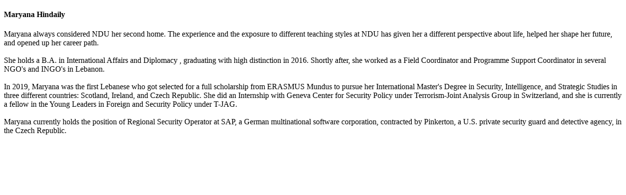

--- FILE ---
content_type: text/html; charset=utf-8
request_url: https://www.ndu.edu.lb/office-of-development-and-alumni-affairs/meet-the-alumni/maryana-hindaily
body_size: 9138
content:


<!DOCTYPE html>

<html xmlns="http://www.w3.org/1999/xhtml">
<head><title>
	Maryana Hindaily
</title><link href="/WebResource.axd?d=Vfq88GPHnLgpA1DfLBXAPIhU9sF9J01akZcwP7tUVOuDVH5XQ7W6pV1c2r-YMRX_S6Eeo9SY-efTnoNeHcSJu-pyAjRchuMEpTA6mU_y15q87QQxyyMp6cBSKvDEq9DTFcEyf4wJ9U2xDOjzgQUnUw2&amp;t=635823225770000000" type="text/css" rel="stylesheet" /></head>
<body>

    <form method="post" action="/Microsite/MemberDetails.aspx?pageid=16080" id="form1">
<div class="aspNetHidden">
<input type="hidden" name="BICMSContentManager_RadScriptManager1_TSM" id="BICMSContentManager_RadScriptManager1_TSM" value="" />
<input type="hidden" name="__EVENTTARGET" id="__EVENTTARGET" value="" />
<input type="hidden" name="__EVENTARGUMENT" id="__EVENTARGUMENT" value="" />
<input type="hidden" name="__VIEWSTATE" id="__VIEWSTATE" value="MmVnBJhtUo7hRNp6f0s7OFoQkzPewnPkhd4H0MErj6PttNfz+XHmKWnJrvJv8maYYYbUxSRlZk9w55X7m0e7UVp2DcumFX+6Iup7ToZPS8hVCAEbh6kzvlFvFzKUkJg+gqsfWIousSmw7F9RNkCWK8HJKVZNUqTwANsTn5LC+kW6zGd6Ns9CqwIyF2gYVq+QWoXcfqX/lkCGatCdWpMQE7FPZq5IZG2q+6UaCTkSkdv/GbzLI7R+3IMlY32Jgys84EW1EPIfRmOVJinBW7nVfmYOsvrYcspHX2iMomOqBUyHPxy28EwkgZeC8PAjXRYrxx7te49+krXCjyvkSZLp6j3AD3ej/[base64]/wtP00tKlEdG3ZcsoEVAosBsntaCKPxnzcsH8fGURIfxe6MP5LtXsw168o5+F+52LqNRa4SqAFTTFP6cDKL8RnO5YWOpX4kVEP4uyw3nZUChhzPESzRmypAvn8/5Po5/3ejR/G3x9xPNheLlEBrnOD3DU6wdrj0CM0LM1ocPin/HC1spOc5Lrf+Y7WGhQJg0bITuhcYb2ABc0Il5KdN6G+MiJ8ZN0AHE/GQ6Gl0R/t3BRyaVj9mx4nh6MHcEHR6NW1iMDtH6fyyh2U+7TsdCrtUxCJVFRM2jlPgj7bBI5sCUUR0PJLw//mjxMXSzLpPzcsW7FywTAtngbs5XPR1dGf1A+5l2ucN/zvMapisbAvBxmgUkdAA821r2EEViZE1AUS7Mr55Pea0tOqWzPs8900Wzqds7Oi1OCb6I30q6oTluyGDi/y43HxzPAMDBD6/XtXhs608A7pEczjNyYvUxgHiMkY+7739bnc8avsb2nrNQ1HOrjqOpxM0Fr20RQo+7rE6KUE+fEln9ZKQ0bPd1pJPjkztnRv1sr6IWsnKAA7UwNwouN3MSqFx4CGNg7ffFkWkkbwZkm5tQeTrRQvcjmiOYf8NUJFsoFh4LxPDPLxrzJH/e3zyXNdU9F5cnefUHF41cW6olVELizfNb3+j2WvqnhnMYWwxJSHoLdvxbFGxlDElJGdAScbFLGVk+pziUxTQyJj0BEQfxZ9soplOiZ3rsFMrIfC/IxRMPVQv2djkkhO4CsKpVp2v8+EPXXmbLOI9hO+0f2fh+/hRQx6K8lOYueFd1LmT4vorcYenH6cNBc3W3d6Cx/fUqHICAUeLZFEnHrmN9Yj7ncgwNMpicwCBy1Pkw8xiw2GspWgczAAC+Wz/PHQxgK8uNGqkFm70+ksFXRfyMEeX6p3/MN3YmECzOI9gCnEkrLNZVTRkY0WKFmZfUPzyFN9fz9sqJmeR49z4fTBDUwAocsrVHgZLg7iMRwcbDI7MbLCV/NbASAa/zZEQC+OS5NExkTTw2V2lvElzk1Xb3BY0rbvoptHRVWFavVodgedma34oN8C3EeVtVLE7vDEh8jTUqGAaxep/+wZtdbdhWbsEWY5ybKihJg83JZbZQl1Vw5UPT8FT8Wr++zQltYCKtA/61W0wLreeljAcxFwqMUgESUN6ecwaJmlhJ4QGNarvny8evvxwqp0zRIIefXsVbC2j5cpaZ1eocr4aXKEKyhV2ws5JURWg7uKbSfbDGRybdnlOKyO7n2Z/3hvRi/dbdJZpZ2Oavw/6uq65Q/LWtrCBF1UDjy0Q+LdlILzgFPPfzA9ez24Lq2/XgzZFqSVK4znsEtGvQqCX/Ub6PYkVQRzEAhFd4IFoEfhfKiHw7UB6yifAinC+2UFxsPmckxSQ0CDCn/sAXv8nc0RGEbt+hbpKu40Oa8W6Mg5AoRRR/dTzRhwiEW8VrZUS99q3ldHEbGlB6PIQVBbuvd6qhZO3vbjnHpBqBACIVICTYxFYhO0ckq9qZqO7p1slOGaEIqYXQoDn9aPRdU+7WzOzqhEh2L6yZvDqC6kN4N2Vf/GuOFedhig8ioHY/UHOy0qDo6tS6TV8smpbRfrN4KXOZXY/fU9ylRrZqO9lzEAQEQ0ORn3+huEFTcz+T3zierivjfwoQI4E08TESPgEKScqa4i/e09JC2Q4I5vz9dUzbSrqBppO1InemvukwmigWoeinxVerBrtiz5tRaflhxC4Qa4lg8Bqt895RKs0D86jxp13C8A5XUTtNSdYj0B9ywsaC50iRkyCPzLsv21vf4QJ/toM5Y6PJtJPme1x1oxjVtmUvMYdf522wLoqIeYOOBwG59pFZ1p5kWEdNpv6DPvStAB8C3NmP+Q2DaBw9RGHNMfJHEgD0jr1Krj7tQzu7Bju8nCxkwGO7aw+XDWk7V3mXWBtcTmZvR2FMX1s7xYm0dQLTsg4aPyK/9/Q4Vf4qia8MPFpaQARrV1bfOjosRFP81Vac1L3A4fiu+GAbsUIepHdk1eNqujAinkzWVYsrMcOWyA1b4YQiY+T28aDny8FvJVHrzwP82P03EAU2AnO1maUurS7DCHXiGyCJsGZg05+Er9FqUhCuuvWoN/fryBs36YNOOKeXYAY8dyBRayXV9mmSY1wcgdKPLxqrfX3FIVNKBe376EKVUipkDKaD/eCMByySpVgPZ4h+eSvPQUbS/ZWG2wu6/R2umUrCeVE4+cP1L5fXEVDmXzxubOHBMHfZgZ3LuC0eytkByqM3221P0a879E9Ri8ljkHIHnEtEW+DOHVLPXcY9cRwk8quTZARDRZZ1LLybplRnq295lBM9XwES8WMX9Xw5efNzs88mbSB37oome59DkV+RSgp7Es6OSJEJpgGnjaCdZTCR4lQH/2iQ57lv155UWOyJ4Ir1vEB8q5ce+z+e6Lw97Ig/Q3dmDDx5zBvpgCwLe1SJIDhOdX6WpwbKGsFuCIDTcZX3vbsWXqR6Lkp7UyPivTQ2uNjZHnJQXQY/ZyqtdCwONh6O1fwYsXoxq9ZOsZFfjw0bQoWqDATmHUaJZKZnIISSUHDT096NFDjILXFrBP0sNK+91SY2uZhy0WH/dCCboCOWSjflXOVWFeP0M4Xaq3aPgs62RnMube2ddOzsvZ2HQZLjZjLuqjD2bRKXNhKXBPl7hxdmlI3I2PVj0bKDEvVskMHLnV2kAUwMobmi/e6JvmApjtUgsY7TakFbrEJgSTJHEK3+eYPf3j0yvRtx7aKaNf9VvDzooTFrwN/Oz8TQPBGPj7SIXcUAVL6seWHTHGHYo2gu4SOYR9lT8vWT1CryREbmAPTOCrVmSclq2kkanacVhFXPi8pwKihKkT03XmzT9megdkfilvmJHRCuIqy7XAPg29jMma5jdD/xg0x2u4c+BVdOz4jMxyZhW/+zienVCEdew/otQ3lCqVH4n567g18B/6GMt0jVRuiIuSgAAXia3eglsGu9kVFSTT/Bjzkgj90xWVfOMymqnlaiyMJNoLa0kquI64UebbGENBFs/8v4PBGro7zfXYnUEuRmnnkSPkhD3mvY7MaX9Fp8dopoJXPB5e4dQLo8xc9AwwrT+rOxRlsCmePjzps6oau/So2zKk7Ug4O20NgWkeL+SVUa02MGytKPUczoWLUUgvs9vkm1DNv5EddkeF4tj7OfZSmpjP50qAcSh09fqoPIYb68T+UXl/DSbeDH2ffIVUvrOkL7aP8gejNCjh0idaxDieRGuIH1XD0c/9z/6ekvn3+QvDkb0iKg1B6h1Ag7pcm72Pqrd69fuwYKtTc1ZpJYedfZzn6KpnAySqLGUnAIvJ6Z5oY5xzUoSxD3UKumAd7GgNrcwm52E9szLZ8GREiHbs52Y1BqgJ5CcL9Pwu+2iTCuYNYCA9PVGFABI48BYdYGgLgiSjuOblBV+xfWkfuZWG/O5zg9LWj3ceDZxF/dPRtETfLTmlOYu1NbiVPPX6SFIFywYXtAkCK/Na5ANVbCbq+uZnkE6DDmx0T5+w7SO2cUO+FhSfzn8aeML2DTXFc++0C/vP9hrbJI04Es9JfW/nXcL2UwS+G2MpmmqxUl+g/[base64]/LVPBD2OO+6UQXmUv2EkGkz8YkmlOQ/08X2++fenp9Nz/L0pfuBZimXOBL9EZPQCiULccRYgaQRxR50BSLBIG25n2BpQpluhc6FS908RYs0fW3XVQPNhoKijXtphTQ4VOMeLb5j9TbHOZIDJUxaDHYmewSK+Q5jbneu3uJJWJowY03/vby3pGirRWR/98qSwPwD5zw0SLs25OKgUU4YTeDe7ZLXrufGZ39WxCRTXfVC58E1fhZElyRIzvNe5JeL1cXxqD4LszuZjS/dxeZU1PEeO+veudHXW1HV8s+McL3tro7IjJE6rpYrCzEFzdsP/KWPP9ME2GYlBZM3iCc6aktqilVY1EVEigRFGUUbbUCeeX4casG8hhA7fyusurg8rz5wAN6CwVV6SmPpPsSEui/kyGzbSezYZ3ByEEOvQ4Y4qDzHDRICXzdUimfiZXng9zoHl2LA4QX/CZHd7nfBpIaJcyg1jJdHbq8Na5LP2/[base64]/TJjJi8rLgIJFeMyh8eSRYV/PXGZpNuwGRyOVjiQ579z5vOYTkSvSqnL6PhmwQcSerZbaij306qMBm3FX+IBfAlz7CPr1yMCi9KPV+EBTrcsBCYsl6Flb/owcERXSegO6Vp+4JGYp6c5ihYl5KQ0RDIVvPOXZBnfKmfXMNjr856Y6HXDm6+8shcBaTkltsd32EHHclaDP8Hvl2aToEc4q7iYYuB3N6PIK7K/dxYrbUUGPITb1JYClh6SftG53GdNTIzRRaOPn3WpEFp2Yu1hOKQO3RI9Zj1Rz1QOmQfjJ6uqvaOhc9NIi4EVG4eEZep+a1SAQjaTEB8MsSx4zz9hL2Az8IQrwxrKMeYT4X3I7ZAhtXDuXBp8Lw6Ak00cyOS1jVaqfSOj49TaNJ2wPwxK/fAvg8sr2PMtgF6v0jCRu/nu59iFhNdnSP3TZ2avWPJ4SxSqnrH9FP2TgIHDyl3Wbl9kRXiKiTVAMZX7cRf1GnxR5gN7o7qq8MGwh0ePC0i/970nsgTgZn2QtNqLEFYwQNIUetrdRryOQk8326rh86gFtxiXVT+wKx7dvlUheb4olFj3+ayADSOcYExBQgNitMeNdO2iLms0I28X0bQ7AhhH2Tg8JpHmjcuHEzN5+e36oLPPyp/8+RUMiksfISdcp8c0pT+3fF+qVs/Qddh/XkTWTfnzDvEeEHgmdy49RHDWTu0TlKo65Z9TFWJ7ZR5kePTJkl/wG8Bn7ZflzPv0cIdgKCqC2MaHLdJuyr9FwgbHxqgig4Z0naSx24JIPYgjPRhUY9bvPXUBUsZSAyCQkstsnSnwJy6ZpzPutRZ+Keq99zp2EkNefAhCbCW17LCnsL14TB2dTq4pd5yJ35HtXp9A==" />
</div>

<script type="text/javascript">
//<![CDATA[
var theForm = document.forms['form1'];
if (!theForm) {
    theForm = document.form1;
}
function __doPostBack(eventTarget, eventArgument) {
    if (!theForm.onsubmit || (theForm.onsubmit() != false)) {
        theForm.__EVENTTARGET.value = eventTarget;
        theForm.__EVENTARGUMENT.value = eventArgument;
        theForm.submit();
    }
}
//]]>
</script>


<script src="/WebResource.axd?d=pynGkmcFUV13He1Qd6_TZOjlfHffTy-_eIREUIyRu30lcv-Hd2NJ1Ls0z09zII3KVt4vX0K4jjp-xfjBzra7Iw2&amp;t=638901649900000000" type="text/javascript"></script>


<script src="/Telerik.Web.UI.WebResource.axd?_TSM_HiddenField_=BICMSContentManager_RadScriptManager1_TSM&amp;compress=1&amp;_TSM_CombinedScripts_=%3b%3bSystem.Web.Extensions%2c+Version%3d4.0.0.0%2c+Culture%3dneutral%2c+PublicKeyToken%3d31bf3856ad364e35%3aen-US%3aa8328cc8-0a99-4e41-8fe3-b58afac64e45%3aea597d4b%3ab25378d2" type="text/javascript"></script>
<div class="aspNetHidden">

	<input type="hidden" name="__VIEWSTATEGENERATOR" id="__VIEWSTATEGENERATOR" value="5599487F" />
	<input type="hidden" name="__EVENTVALIDATION" id="__EVENTVALIDATION" value="n0r7QvOv0tfJ8Mpx65VTBvvUH99edpPQoPnPip0RqrFd8PxcKijhwM7Shl82oqIvSK7yqj2T4WvXgfTdkTECZWfNzKLV86zyHtkyXrEjwbPib1UtCl/Ul1VvmrQikXQTvk/PiBdxIGv4W6VFwqETvqajKzkMYZ8oqIH6IfGNXviCpP/QCLW51WOmVN0pH/iGjmzHBMxU5ai2hO34mDVfGg==" />
</div>
        
<script type="text/javascript">
//<![CDATA[
Sys.WebForms.PageRequestManager._initialize('BICMSContentManager$RadScriptManager1', 'form1', [], [], [], 90, '');
//]]>
</script>




        <input type="hidden" name="BICMSTemplateManager$txtAction" id="BICMSTemplateManager_txtAction" />
    
<script>
    function onUpdate(event, ui) {
        $(".column").each(function () {
            var ids = [];
            $(this).find(".portlet-container").each(function (i, e)
            { ids.push($(e).find(".hiddenID").val()); });   // collect all IDs in array
            $(this).find(".hiddenOrder").val(ids.join(","));   //set value of hidden field
        });
    }
</script>
<script language=javascript>
    function SavePageTemplate() {
 
            __doPostBack();
    }
</script>



    <div>
    <h4><span>Maryana Hindaily




















<span id="ctl02_lbItemFile" class="itemslinks"></span> 
<input type="hidden" name="ctl02$hdItemID" id="ctl02_hdItemID" /><input name="ctl02$hdMultiItemsIDs" type="hidden" id="ctl02_hdMultiItemsIDs" class="hiddenOrder" /></span></h4>
Maryana always considered NDU her second home. The experience and the exposure to different teaching styles at NDU has given her a different perspective about life, helped her shape her future, and opened up her career path.<br />
<br />
She holds a B.A. in International Affairs and Diplomacy , graduating with high distinction in 2016. Shortly after, she worked as a Field Coordinator and Programme Support Coordinator in several NGO's and INGO's in Lebanon.<br />
<br />
In 2019, Maryana was the first Lebanese who got selected for a full scholarship from ERASMUS Mundus to pursue her International Master's Degree in Security, Intelligence, and Strategic Studies in three different countries: Scotland, Ireland, and Czech Republic. She did an Internship with Geneva Center for Security Policy under Terrorism-Joint Analysis Group in Switzerland, and she is currently a fellow in the Young Leaders in Foreign and Security Policy under T-JAG.<br />
<br />
Maryana currently holds the position of Regional Security Operator at SAP, a German multinational software corporation, contracted by Pinkerton, a U.S. private security guard and detective agency, in the Czech Republic.<br />
<br />




















<span id="ctl03_lbItemFile" class="itemslinks"></span> 
<input type="hidden" name="ctl03$hdItemID" id="ctl03_hdItemID" /><input name="ctl03$hdMultiItemsIDs" type="hidden" id="ctl03_hdMultiItemsIDs" class="hiddenOrder" />
</div>
    

<script type="text/javascript">
//<![CDATA[
window.__TsmHiddenField = $get('BICMSContentManager_RadScriptManager1_TSM');//]]>
</script>
</form>
</body>
</html>
